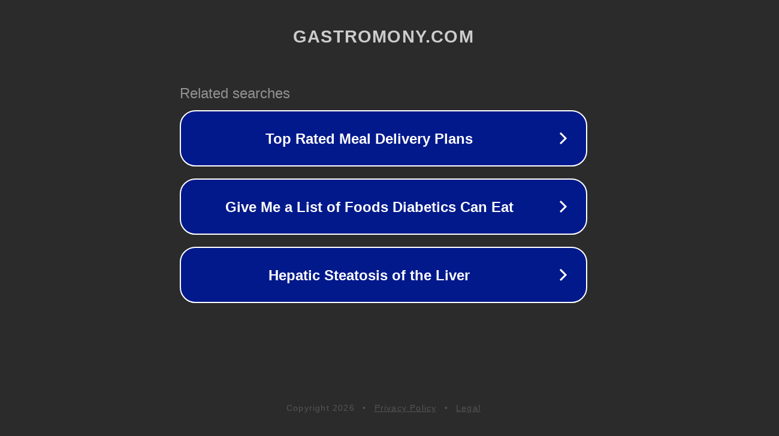

--- FILE ---
content_type: text/html; charset=utf-8
request_url: https://gastromony.com/category/food/baking-food/page/7/
body_size: 1090
content:
<!doctype html>
<html data-adblockkey="MFwwDQYJKoZIhvcNAQEBBQADSwAwSAJBANDrp2lz7AOmADaN8tA50LsWcjLFyQFcb/P2Txc58oYOeILb3vBw7J6f4pamkAQVSQuqYsKx3YzdUHCvbVZvFUsCAwEAAQ==_IwqeVVeqjalhnLdmGUaetuDIcL36BkKGSs8zB99pW5USr8CxucDr9PTV/0eOiUQBz5mo5lqvEspeCpG/BIKs5A==" lang="en" style="background: #2B2B2B;">
<head>
    <meta charset="utf-8">
    <meta name="viewport" content="width=device-width, initial-scale=1">
    <link rel="icon" href="[data-uri]">
    <link rel="preconnect" href="https://www.google.com" crossorigin>
</head>
<body>
<div id="target" style="opacity: 0"></div>
<script>window.park = "[base64]";</script>
<script src="/bnuZDHvwb.js"></script>
</body>
</html>
